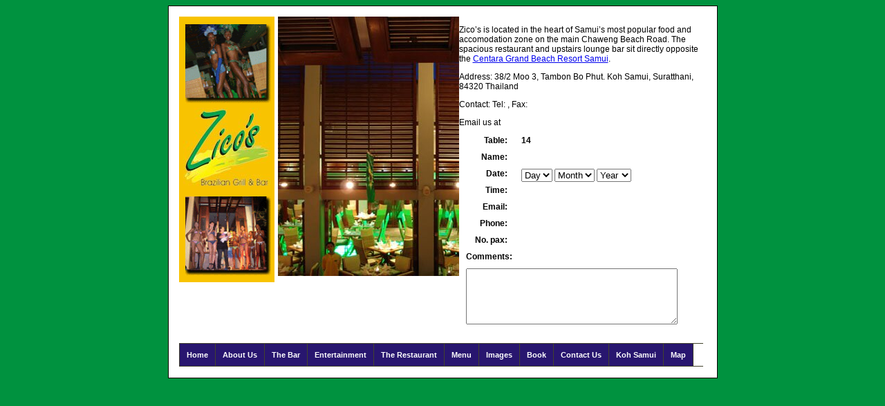

--- FILE ---
content_type: text/html; charset=windows-874
request_url: https://zicossamui.com/booking.asp?table=14
body_size: 1825
content:
<!DOCTYPE html>
<html>
<head>
  <title></title>
  <title>Booking Form for Zico's Brazilian restaurant</title>
  <meta http-equiv="Content-Type" content="text/html; charset=windows-874">
  <link href="styles/zico.css" rel="stylesheet" type="text/css" media="screen" title='top'>
  <link href="styles/forms.css" rel="stylesheet" type="text/css" media="screen" title='top'>
  <link href="styles/picker.css" rel="stylesheet" type="text/css" media="screen">
  <script language="javascript" type="text/javascript" src="scripts/picker.js"></script>
  <script language="javascript" type="text/javascript" src="scripts/timepicker2.js"></script>
  <script language="JavaScript">
  function validdoc(){
        var TheForm=document.bookingForm;
        var errormsg="";
        if(!TheForm.name.value){
                errormsg+="Please enter your name! \n";
        }
        if(TheForm.day.value==0 || TheForm.month.value==0){
                errormsg+="Please select date! \n";
        }
        if(!TheForm.time.value){
                errormsg+="Please enter your available time! \n";
        }
        if(TheForm.email.value){
                var emailaa=TheForm.email.value;
                if (emailaa.indexOf(' ')==-1 && 0<emailaa.indexOf('@') && emailaa.indexOf('@')+1 < emailaa.length) {
                }else{
                        errormsg+="Please enter your valid email address!  \n";
                }
        }
        else{
                errormsg+="Please enter your email address!  \n";
        }
        if(!TheForm.phone.value){
                errormsg+="Please enter your phone! \n";
        }
        if(!TheForm.Guest.value){
                errormsg+="Please enter number of guests! \n";
        }
        if(errormsg.length>0){
                alert(errormsg);
                return false;
        }
  }
  </script>
</head>
<body>
  <div id='container'>
    <div style='float:left; width:126px; padding:6px; margin-right:5px; background:#f8c300;'><img src='images/zico_small_top.gif' style='width:124px; height:114px; margin:5px 0 0 3px;'> <img src="images/zico_logo.jpg" alt="" style='padding:4px 0;'><br>
    <img src='images/zico_small_bottom.gif' style='width:124px; height:114px; margin:8px 0 1px 3px;'></div>
    <div style='float:left;'><img src="images/pic7.jpg" width="262" height="375" alt=""></div>
    <div style="overflow:auto;padding-right:10px;">
      <p>Zico&#8217;s is located in the heart of Samui&#8217;s most popular food and accomodation zone on the main Chaweng Beach Road. The spacious restaurant and upstairs lounge bar sit directly opposite the <a href="http://www.centarahotelsresorts.com/csbr" target="_blank" class="moreBlue">Centara Grand Beach Resort Samui</a>.</p>
      <p>Address: 38/2 Moo 3, Tambon Bo Phut. Koh Samui, Suratthani, 84320 Thailand</p>
      <p>Contact: Tel: , Fax: </p>
      <p>Email us at</p>
      <div align="center"></div>
      <form name="bookingForm" onsubmit="return validdoc();" method="post" action="bookingact.asp" class="ddfm" style='width:300px; padding-left:10px;' id="bookingForm">
        <label for="name">Table:</label><b>14</b><br>
        <label for="name">Name:</label> <br>
        <label for="name">Date:</label> <select name="day">
          <option value="0" selected>
            Day
          </option>
          <option value="01">
            1
          </option>
          <option value="02">
            2
          </option>
          <option value="03">
            3
          </option>
          <option value="04">
            4
          </option>
          <option value="05">
            5
          </option>
          <option value="06">
            6
          </option>
          <option value="07">
            7
          </option>
          <option value="08">
            8
          </option>
          <option value="09">
            9
          </option>
          <option value="10">
            10
          </option>
          <option value="11">
            11
          </option>
          <option value="12">
            12
          </option>
          <option value="13">
            13
          </option>
          <option value="14">
            14
          </option>
          <option value="15">
            15
          </option>
          <option value="16">
            16
          </option>
          <option value="17">
            17
          </option>
          <option value="18">
            18
          </option>
          <option value="19">
            19
          </option>
          <option value="20">
            20
          </option>
          <option value="21">
            21
          </option>
          <option value="22">
            22
          </option>
          <option value="23">
            23
          </option>
          <option value="24">
            24
          </option>
          <option value="25">
            25
          </option>
          <option value="26">
            26
          </option>
          <option value="27">
            27
          </option>
          <option value="28">
            28
          </option>
          <option value="29">
            29
          </option>
          <option value="30">
            30
          </option>
          <option value="31">
            31
          </option>
        </select> <select name="month" size="1">
          <option value="" selected>
            Month
          </option>
          <option value="01">
            Jan
          </option>
          <option value="02">
            Feb
          </option>
          <option value="03">
            Mar
          </option>
          <option value="04">
            Apr
          </option>
          <option value="05">
            May
          </option>
          <option value="06">
            Jun
          </option>
          <option value="07">
            Jul
          </option>
          <option value="08">
            Aug
          </option>
          <option value="09">
            Sep
          </option>
          <option value="10">
            Oct
          </option>
          <option value="11">
            Nov
          </option>
          <option value="12">
            Dec
          </option>
        </select> <select name="year" size="1">
          <option value="" selected>
            Year
          </option>
          <option value="2012">
            2012
          </option>
          <option value="2013">
            2013
          </option>
        </select><br>
        <label for="name">Time:</label><br>
        <label for="name">Email:</label> <br>
        <label for="name">Phone:</label> <br>
        <label for="name">No. pax:</label><br>
        <label for="name">Comments:</label> 
        <textarea class="textnormal" name="enquiry" rows="5" style='width:300px;'></textarea><br>
         
      </form>
    </div><br style='clear:both;'>
    <div id="menu">
      <ul id="nav">
        <li class='roll'>
          <a href='/index.asp'>Home</a>
        </li>
        <li class='roll'>
          <a href='/about.asp'>About Us</a>
        </li>
        <li class='roll'>
          <a href='/bar.asp'>The Bar</a>
        </li>
        <li class='roll'>
          <a href='/entertainment.asp'>Entertainment</a>
        </li>
        <li class='roll'>
          <a href='/restaurant.asp'>The Restaurant</a>
        </li>
        <li class='roll'>
          <a href='/menu.asp'>Menu</a>
        </li>
        <li class='roll'>
          <a href='/images.asp'>Images</a>
        </li>
        <li class='roll'>
          <a href='/book.asp'>Book</a>
        </li>
        <li class='roll'>
          <a href='/contact.asp'>Contact Us</a>
        </li>
        <li class='roll'>
          <a href='/koh_samui.asp'>Koh Samui</a>
        </li>
        <li class='roll'>
          <a href='/map.asp'>Map</a>
        </li>
      </ul>
    </div>
  </div>
<script defer src="https://static.cloudflareinsights.com/beacon.min.js/vcd15cbe7772f49c399c6a5babf22c1241717689176015" integrity="sha512-ZpsOmlRQV6y907TI0dKBHq9Md29nnaEIPlkf84rnaERnq6zvWvPUqr2ft8M1aS28oN72PdrCzSjY4U6VaAw1EQ==" data-cf-beacon='{"version":"2024.11.0","token":"81320cccc9ea4cbd8ae6f2a3eddc7eeb","r":1,"server_timing":{"name":{"cfCacheStatus":true,"cfEdge":true,"cfExtPri":true,"cfL4":true,"cfOrigin":true,"cfSpeedBrain":true},"location_startswith":null}}' crossorigin="anonymous"></script>
</body>
</html>


--- FILE ---
content_type: text/css; charset=
request_url: https://zicossamui.com/styles/zico.css
body_size: 180
content:
body	{
	text-align: center;
	min-width: 763px;
	font-family: Verdana, Arial, Helvetica, sans-serif;
	font-size: 12px;
	font-style: normal;
	font-weight: normal;
	color: #000000;
	background-color:#00923f;
}

h1	{
	width:100%;
	text-align:center;	
	font-size:1.3em;
	text-transform:uppercase;	
	margin:0 0 5px 0;	
}

#container {
	margin: 0 auto;   /* align for good browsers */
	background-color: #FFFFFF;
	width: 763px;
	text-align:left;
	border:solid black 1px; 
	padding:15px;
}

.br	{
	clear: left;
}

#menu	{
	margin-bottom:45px;
}

#nav {
	padding:0;
	margin:10px 0;
	width:758px;
	float:left;
	border:1px solid #42432d;
	border-width:1px 0;
	text-align:center;
}
#nav li {
	display:inline;
	padding:0;
	margin:0;
}
#nav a:link,
#nav a:visited {
	color:#fff;
	padding:10px 10px 10px 10px;
	float:left;
	width:auto;
	border-right:1px solid #42432d;
	text-decoration:none;
	font:bold .9em Arial, Helvetica, sans-serif;
}
#nav li:first-child a {
	border-left:1px solid #42432d;
}

#nav a:active {
	background:red;
	color:#fff;
}
.roll a { background-color:#28166f; }
.roll a:hover { background-color:grey; }

.bold	{ font-weight:bold; }

ul.food { width:120px; float:left; text-align:left; }
ul.food li { padding:0; margin-left:-15px; }


--- FILE ---
content_type: text/css; charset=
request_url: https://zicossamui.com/styles/forms.css
body_size: -163
content:
label,input {
	display: block;
	width: 210px;
	float: left;
	margin-bottom: 10px;
}

label 	{
	text-align: right;
	width: 60px;
	padding-right: 20px;
	font-weight: bold;
}

br 	{
	clear: left;
}

fieldset{
	border: dashed 1px #fff;
}

legend	{
	color:darkgreen;
}

--- FILE ---
content_type: application/x-javascript; charset=
request_url: https://zicossamui.com/scripts/timepicker2.js
body_size: 5032
content:
//	Written by Tan Ling wee
//	on 19 June 2005
//	email :	info@sparrowscripts.com
//      url : www.sparrowscripts.com

/////////////////////////////////Here is the fix from Sihui Wu 
// More Fixes by Mahesh, 5/2007
// - Handles a wider variety of short time formats
// - When multiple time elements are used, ensures that if the picker button 
//   is pressed, the previously pressed button is unpressed.
// - Widget shows time closest to time in textbox element
// - Widget is modal and throws a curtain over other screen elements
// - If am/pm is not specified, all hours within 9-11 inclusive are considered to be AM, and the rest PM.
//   This is consistent with usage of time in speech, for business hours.
// - Fixed so that pressing ESC closes the timepicker
// - Fixed script so that it works with Yahoo! maps AJAX API v.3.4. Variable dom inteferes with the Yahoo! script, so
// - has been renamed to docGeid.


  // modify image path to suit your application.
  // var imagePath='widgets/timePicker/images/';
  var imagePath="images/";

  var ie=document.all;
  var docGeid=document.getElementById;
  var ns4=document.layers;
  var bShow=false;
  var textCtl; // "bogus" form field?? what is this for???
  
  var debugging=false; // for use in logging.

  //function tpDId(eleId) { return document.getElementById(eleId); }

  // t is an element.
  function setTimePicker(t) {
    textCtl.value=t;
    // if (typeof(validateTime)!="undefined")
    //  validateTime(textCtl); // try to get rid of this... this is reference OUTSIDE of the timepicker!
    validateDatePicker(textCtl);
    closeTimePicker();
  }

  /* nearestTime: find the nearest time within 15 mins.
     assumption: time is formatted as xx:xx am/pm or xx:xx:xx am/pm, and is a valid time.
  */
  function nearestTime(n) {
    if (debugging) logger("nearestTime");
    var t = new Object();
    t.value = n;
    // t is not a screen object, so call vDP2. vDP itself expects to be given a reference to a textbox.
    validateDatePicker2(t);
    
    // time is now validated; should be in xx:xx am/pm format.
    var arr = t.value.split(":");
    var a2=arr[1].split(" ");
    var mn=parseInt(a2[0],10);
    var ampm=a2[1];
    
    // get nearest minute boundary, within 15 mins.
    var nMin= parseInt((mn+7)/15, 10)*15;
    
    return arr[0]+":"+padZero(nMin)+" "+ampm;
    
    
  }


  /*
    mode: am or pm
    tm: time selected, must be properly formatted: xx:xx am/pm, e.g. 12:30 pm
    
    if tm is provided, then mode is ignored.
  */
  function refreshTimePicker(mode, tm) {
    // was a selected time provided?
    if (tm===undefined) { // is ===undefined an error, or is this correct javascript syntax?
        if (mode==0)
          { 
            suffix="am"; 
          }
        else
          { 
            suffix="pm"; 
          }
    } else {
      tm = nearestTime(tm); // get time to nearest 15 min. interval.
      suffix=tm.split(" ")[1];
      if (suffix=="am") 
        mode = 0; 
      else 
        mode = 1;
    }

    if (mode==0) {
        document.getElementById("iconAM").src= imagePath + "am1.gif";
        document.getElementById("iconPM").src= imagePath + "pm2.gif";
    } else {
        document.getElementById("iconAM").src= imagePath + "am2.gif";
        document.getElementById("iconPM").src= imagePath + "pm1.gif";
    }

    // sHTML = "<table><tr><td><table cellpadding=3 cellspacing=0 bgcolor='#f0f0f0'>";
    sHTML = "<table><tr><td><table cellpadding=3 cellspacing=0 bgcolor='#FFFFFF'>";
    for (i=0;i<12;i++) {

      sHTML+="<tr align=right style='font-family:verdana;font-size:11px;color:#000000;'>";

      if (i==0) {
        hr = 12;
      }
      else {
        hr=i;
      }  

      for (j=0;j<4;j++) {
        var thisTime=hr+":"+padZero(j*15)+" " + suffix;
        var bgcolor = "";
        if (thisTime==tm) {bgcolor="bgcolor='#F7C8E3'";}
        
        sHTML+="<td " + bgcolor + "width=57 style='cursor:hand;font-family:verdana;font-size:11px;' onmouseover='this.style.backgroundColor=\"#66CCFF\"' onmouseout='this.style.backgroundColor=\"\"' onclick='setTimePicker(\""+ hr + ":" + padZero(j*15) + "&nbsp;" + suffix 
        + "\")'><a style='text-decoration:none;color:#000000' href='javascript:setTimePicker(\""+ hr + ":" + padZero(j*15) + "&nbsp;" + suffix + "\")'>" + hr + ":"+padZero(j*15) +"&nbsp;"+ "<font color=\"#808080\">" + suffix + "&nbsp;</font></a></td>";

      }

      sHTML+="</tr>";
    }
    sHTML += "</table></td></tr></table>";
    document.getElementById("timePickerContent").innerHTML = sHTML;
  }

  if (docGeid){
    document.write ("<div id='timepicker' style='z-index:9;position:absolute;visibility:hidden;'><table style='border-width:3px;border-style:solid;border-color:#0033AA' bgcolor='#ffffff' cellpadding=0><tr bgcolor='#0033AA'><td><table cellpadding=0 cellspacing=0 width='100%' background='" + imagePath + "titleback.gif'><tr valign=bottom height=21><td style='font-family:verdana;font-size:11px;color:#ffffff;padding:3px' valign=center><B>&nbsp;Select&nbsp;Time </B></td><td><img id='iconAM' src='" + imagePath + "am1.gif' onclick='document.getElementById(\"iconAM\").src=\"" + imagePath + "am1.gif\";document.getElementById(\"iconPM\").src=\"" + imagePath + "pm2.gif\";refreshTimePicker(0)' style='cursor:hand'></td><td><img id='iconPM' src='" + imagePath + "pm2.gif' onclick='document.getElementById(\"iconAM\").src=\"" + imagePath + "am2.gif\";document.getElementById(\"iconPM\").src=\"" + imagePath + "pm1.gif\";refreshTimePicker(1)' style='cursor:hand'></td><td align=right valign=center>&nbsp;<img onclick='closeTimePicker()' src='" + imagePath + "close.gif'  STYLE='cursor:hand'>&nbsp;</td></tr></table></td></tr><tr><td colspan=2><span id='timePickerContent'></span></td></tr></table></div>");
    refreshTimePicker(0);
  }

  var crossobj=(docGeid)?document.getElementById("timepicker").style : ie? document.all.timepicker : document.timepicker;
  var currentCtl;


/*
  // capture window resize event
  function register(e) {
    curtain.setScreenerSize();
	  return true;
  }
*/

  // get absolute position of a control. use with overlays, dropdowns, etc.
  function getAbsPos(ctl) {
    var leftpos=0
    var toppos=0
    var aTag = ctl
    do {
      aTag = aTag.offsetParent;
      leftpos  += aTag.offsetLeft;
      toppos += aTag.offsetTop;
    } while(aTag.tagName!="BODY");
    
    var o= new Object();
    o.left=leftpos
    o.top = toppos;
    return o;
  }    

  
  // show time picker. ctl is the timepicker button (image) pressed. ctl2 is the text element to be populated with the time.
  function selectTime(ctl,ctl2) {
    if (debugging) logger("selectTime:"+ctl2.id);

    textCtl=ctl2;
    
    /* Modification below by MV, 5/2007. If you have multiple time pickers on a page, 
    and click one picker, and then click another one without closing the first, this modification
    ensures that the Button for the first picker reverts to unpressed. In the original script,
    if timePicker buttons were pressed one after the other, they would all show up as pressed. */
    

    
    if ((currentCtl != ctl) && (currentCtl != null)) {// not the same
        currentCtl.src=imagePath + "timepicker.gif"; // prev button in released state
    }
    currentCtl = ctl;
    currentCtl.src=imagePath + "timepicker2.gif"; // curr button pressed state

    // let the timepicker show a time as close to the current choice as possible, if the time
    // in the textbox is valid.
    if (ctl2.value!="") {
        var res=validateDatePicker2(ctl2);
        if (res)
            refreshTimePicker(0, ctl2.value);
        else
            refreshTimePicker(0);
    }
    
    aPos = getAbsPos(ctl);
    
    crossobj.left =  ctl.offsetLeft  + aPos.left;
    crossobj.top = ctl.offsetTop +  aPos.top + ctl.offsetHeight +  2 
    crossobj.visibility=(docGeid||ie)? "visible" : "show"
    hideElement( 'SELECT', document.getElementById("timepicker") );
    hideElement( 'APPLET', document.getElementById("timepicker") );
    

    
    // make the time picker modal.
    curtain.show();
    
    bShow = true;
  }

  // hides <select> and <applet> objects (for IE only)
  function hideElement( elmID, overDiv ){
    if( ie ){
      for( i = 0; i < document.all.tags( elmID ).length; i++ ){
        obj = document.all.tags( elmID )[i];
        if( !obj || !obj.offsetParent ){
            continue;
        }
          // Find the element's offsetTop and offsetLeft relative to the BODY tag.
          objLeft   = obj.offsetLeft;
          objTop    = obj.offsetTop;
          objParent = obj.offsetParent;
          while( objParent.tagName.toUpperCase() != "BODY" )
          {
          objLeft  += objParent.offsetLeft;
          objTop   += objParent.offsetTop;
          objParent = objParent.offsetParent;
          }
          objHeight = obj.offsetHeight;
          objWidth = obj.offsetWidth;
          if(( overDiv.offsetLeft + overDiv.offsetWidth ) <= objLeft );
          else if(( overDiv.offsetTop + overDiv.offsetHeight ) <= objTop );
          else if( overDiv.offsetTop >= ( objTop + objHeight + obj.height ));
          else if( overDiv.offsetLeft >= ( objLeft + objWidth ));
          else
          {
          obj.style.visibility = "hidden";
          }
      }
    }
  }
     
  //unhides <select> and <applet> objects (for IE only)
  function showElement( elmID ){
    if( ie ){
      for( i = 0; i < document.all.tags( elmID ).length; i++ ){
        obj = document.all.tags( elmID )[i];
        if( !obj || !obj.offsetParent ){
            continue;
        }
        obj.style.visibility = "";
      }
    }
  }

  function closeTimePicker() {
    bShow=false;
    crossobj.visibility="hidden"
    showElement( 'SELECT' );
    showElement( 'APPLET' );
    currentCtl.src=imagePath + "timepicker.gif"
    
    curtain.hide();
  }

/*
  document.onkeypress = function hideTimePicker1 (event) { 
    if (event.keyCode==27){
      //if (!bShow){
      if (bShow){
        closeTimePicker();
      }
    }
  }
  
  */
  document.onkeypress = function(e) {
    var keynum;
    if (window.event) // IE
      keynum=window.event.keyCode;
    else // Netscape/Firefox/Opera
      keynum = e.keyCode; 
      
    if (keynum == 27) 
      if (bShow)
        closeTimePicker();
  }

  function isDigit(c) {
    
    return ((c=='0')||(c=='1')||(c=='2')||(c=='3')||(c=='4')||(c=='5')||(c=='6')||(c=='7')||(c=='8')||(c=='9'))
  }

  function isNumeric(n) {
    
    num = parseInt(n,10);

    return !isNaN(num);
  }

  function padZero(n) {
    v="";
    if (n<10){ 
      return ('0'+n);
    }
    else
    {
      return n;
    }
  }

   // if the hour is between 9 to 11, assume it is AM. if it is between 12-8, assume it is PM
  function amOrPm(hr) {
    if ((parseInt(hr,10)>=9) && (parseInt(hr)<=11))
         return "am"
    else
        return "pm"
  }

    // validate whether the contents of a textbox represent a valid time.
   function validateDatePicker(ctl) {
        if (debugging) logger("validateDatePicker");
        var res=validateDatePicker2(ctl);
        if (res!=true)
            ctl.style.color="#FF0000";
        else
            ctl.style.color="#000000";
        return res;
   }

  // validate the time
  function validateDatePicker2(ctl) {
    if (debugging) logger("validateDatePicker2");
    t=ctl.value.toLowerCase();
    t=t.replace(" ","");
    t=t.replace(".",":");
    t=t.replace("-","");

    if ((isNumeric(t))&&(t.length==4))
    {
      t=t.charAt(0)+t.charAt(1)+":"+t.charAt(2)+t.charAt(3);
    }

    var t=new String(t);
    tl=t.length;

    if (tl==1 ) {
      if (isDigit(t)) {
        if (t=="0") 
            ctl.value="12:00 am";
        else
            ctl.value=t+":00" +amOrPm(t);
      }
      else {
        return false;
      }
    }
    else if (tl==2) {
      if (isNumeric(t)) {
        if (parseInt(t,10)<13){
          if (t.charAt(1)!=":") {
            ctl.value= t + ':00' + amOrPm(t);
          }
          else {
            if (t.charAt(0)=="0")
                ctl.value="12:00 am";
            else
                ctl.value= t + '00' + amOrPm(t);
          }
        }
        else if (parseInt(t,10)==24) {
          ctl.value= "12:00 am";
        }
        else if (parseInt(t,10)<24) {
          if (t.charAt(1)!=":") {
            ctl.value= (t-12) + ':00 pm';
          } 
          else {
            ctl.value= (t-12) + '00 pm';
          }
        }
        else if (parseInt(t,10)<=60) {
          ctl.value= '0:'+padZero(t)+' am';
        }
        else {
          ctl.value= '1:'+padZero(t%60)+' am';
        }
      }
      else
           {
        if ((t.charAt(0)==":")&&(isDigit(t.charAt(1)))) {
          ctl.value = "0:" + padZero(parseInt(t.charAt(1),10)) + " am";
        }
        else {
          return false;
        }
      }
    }
    else if (tl>=3) {

        // 3-digit time modification by MV, 5/2007
        if ((tl==3) && (!isNumeric(t))) return false;
        if ((tl==3) && (isNumeric(t))) {
            // time is in format, say 330, for 330 am or pm
            var tHour=t.charAt(0);
            var tMin=t.charAt(1)+t.charAt(2);
            hr=parseInt(tHour,10);
            mn=parseInt(tMin,10);
            if (isNaN(mn)) mn=0; // e.g. if "7qq" is entered, this becomes 7:00pm
            if ((mn<0) || (mn>59))
                return false;
            if (hr==0) {
                hr=12;
                mode="am";
            } else
                mode=amOrPm(tHour);            
            
            ctl.value=hr+":"+padZero(mn)+" "+mode;
            return true;
        }

      // now tl>3
      var arr = t.split(":");
      if (t.indexOf(":") > 0)
      {
        hr=parseInt(arr[0],10);
        mn=parseInt(arr[1],10);

        if (t.indexOf("pm")>0)
          mode="pm";
        else if (t.indexOf("am")>0)
          mode="am";
        else
          mode=amOrPm(hr);

        if (isNaN(hr)) {
          return false;
          hr=0;
        } else {
          if (hr>24) {
            return false;
          }
          else if (hr==24) {
            mode="am";
            hr=0;
          }
          else if (hr>12) {
            mode="pm";
            hr-=12;
          }
        }
      
        if (isNaN(mn)) {
          mn=0;
        }
        else {
          if (mn>60) {
            mn=mn%60;
            hr+=1;
          }
        }
      } else {

        hr=parseInt(arr[0],10);

        if (isNaN(hr)) {
          return false;
          // hr=0;
        } else {
          if (hr>24) {
            return false;
          }
          else if (hr==24) {
            mode="am";
            hr=0;
          }
          else if (hr>12) {
            mode="pm";
            hr-=12;
          }
        }

        mn = 0;
      }
      
      if (hr==24) {
        hr=0;
        mode="am";
      }
      ctl.value=hr+":"+padZero(mn)+" "+mode;
    }
    return true;
  }

/**********************************************************************************************
  Curtain object & methods. Throw a translucent curtain on screen objects.
 **********************************************************************************************/

  var Curtain = function(id){
    document.write("<div id='"+id+"' style='z-index:8;visibility:hidden;background: #333; opacity: 0.10; filter: alpha(opacity=10); position: absolute; top:0; left:0; width: 100%; height: 100%;'>&nbsp;</div>");
    this.id=id;
  };
  
  Curtain.prototype.show = function () {
    this._scrn().style.visibility="visible";
    this._autoResize();
  }

  Curtain.prototype.hide = function() {
    this._scrn().style.visibility="hidden";
  }
  
  // Modal overlay screen element
  Curtain.prototype._scrn = function() {
      return document.getElementById(this.id);
/*      var ie=document.all;
      return (document.getElementById)?
        document.getElementById(this.id) : 
        ie? document.all.screener : document.screener;
*/        
  }
 

  // set gray overlay screener size to document size, including scrollbars
  Curtain.prototype._autoResize = function() {
    // try to set to 0, so that the overlay does not influence the document size. this may or may not work...
    // seems to work in firefox, but the height does not readjust in IE6.
    this._scrn().style.width=0;
    this._scrn().style.height=0;
    if (ie) {
        this._scrn().style.width=document.body.scrollWidth;
        this._scrn().style.height=document.body.scrollHeight;
    } else {
        this._scrn().style.width=document.body.scrollWidth;
        this._scrn().style.height=document.documentElement.scrollHeight;
    }
  }

  // capture window onresize, so that curtain can be resized. 
  window.onresize = function() { curtain._autoResize(); }
  
  curtain = new Curtain();

 
/**********************************************************************************************/
